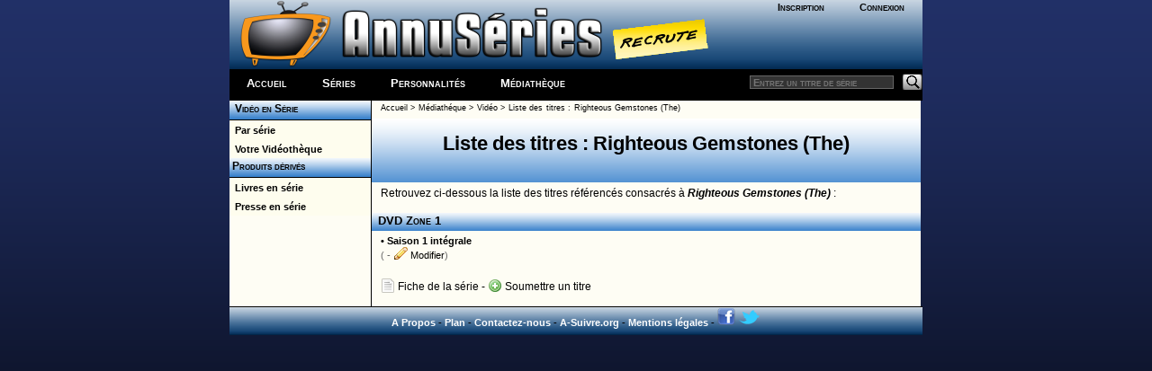

--- FILE ---
content_type: text/html; charset=windows-1252
request_url: http://www.a-suivre.org/annuseries/mediatheque/dvd/?p=liste&series=9222
body_size: 2805
content:
<!DOCTYPE html> <html lang="fr">
	<head>
		<meta property="og:image" content="/annuseries/img/logo/icone_logo.png" />
		<meta name="viewport" content="width=device-width; initial-scale=1.0"/>
		<title>AnnuSeries.com - Médiathèque > Vidéo en série</title>
		<meta name="Content-Type" content="text/html; charset=utf-8"/>
		<meta http-equiv="Keywords" content="séries, télévision, tv, séries tv, séries télé, encyclopédie, acteur, actrice, photos, infos, news, actualités, diffusions, distribution, production, guide, épisodes, saison, créateur, producteur exécutif, scénariste, showrunner, doubleur, guest star, season finale, season premiere, cliffhanger, vidéos, dvd, hd dvd, blu-ray, livre, presse, magazine, annuaire, liens, site officiel, blog, site de fan" />
		<meta name="Robots" content="index,follow,all" />
		<meta name="revisit-after" content="1 day" />
		<meta name="distribution" content="global" />
		<meta name="author" content="AnnuSeries" />
		<link rel="search" type="application/opensearchdescription+xml" title="AnnusÃ©ries" href="https://www.a-suivre.org/annuseries/search.xml" /><link href="/annuseries/design/v6/annuseriescss3.css" rel="stylesheet" type="text/css" /><link href="/annuseries/design/v6/media-queries.css" rel="stylesheet" type="text/css" />		
		<!-- html5.js for IE less than 9 -->
		<!--[if lt IE 9]>
			<script src="https://html5shim.googlecode.com/svn/trunk/html5.js"></script>
		<![endif]-->

		<!-- css3-mediaqueries.js for IE less than 9 -->
		<!--[if lt IE 9]>
			<script src="https://css3-mediaqueries-js.googlecode.com/svn/trunk/css3-mediaqueries.js"></script>
		<![endif]-->
		<script src="/annuseries/js/jquery.js"></script>
		<script src="/annuseries/js/jquery-ui.min.js"></script>
		<script src="/annuseries/js/datepicker-fr.js"></script>
		<link href="/annuseries/js/css/annuseries-theme/jquery-ui-1.10.4.custom.min.css" rel="stylesheet" type="text/css"/>
			<script type="text/javascript">
function clearText(field){

    if (field.defaultValue == field.value) field.value = '';
    else if (field.value == '') field.value = field.defaultValue;

}
function clearPass(field){

    if (field.defaultValue == field.value) {
		field.value = '';
		field.type = 'password';
	}
    else { 
		if (field.value == '') {
			field.value = field.defaultValue;
			field.type = 'text';
		}
	}

}
</script>
		<script type="text/javascript">
			function close_splashout(){
				document.getElementById("flashcode").style.visibility="hidden";
			}
		</script>
		<!--Tynt pour copier/coller -->
		<script type="text/javascript">
			if(document.location.protocol=='http:'){
			 (function(){var s=document.createElement('script');s.async="async";s.type="text/javascript";s.src='https://tcr.tynt.com/ti.js';var h=document.getElementsByTagName('script')[0];h.parentNode.insertBefore(s,h);})();
			 var Tynt=Tynt||[];Tynt.push('b3_ZyC6TWr4ie9acwqm_6r');Tynt.i={"ap":"Copié sur :","as":"Tous les droits de reproduction sont réservés et la propriété exclusive d'AnnuSéries, membre d'A-suivre.org."};
			}
		</script>
		<!-- Code Google Analytics -->
		<script type="text/javascript" src="https://www.google-analytics.com/urchin.js"></script>
		<script type="text/javascript">
			_uacct = "UA-278169-4";
			urchinTracker();
		</script>
		<!-- Fin Code Google Analytics -->
<!-- debut headline-->
<link href="/annuseries/design/style.css" rel="stylesheet" type="text/css" />
</head><body>		<div id="enveloppe">
			<header id="header">
								<div class="header-content">
					<div class="logo">
						<div class="bloc-connexion">
		<ul id='bloconec'>
			<li><a href='/annuseries/membres/'>Inscription</a></li>
			 <li><a href='/annuseries/membres/membre.php'>Connexion</a></li>
		</ul>
		</div>
						<div class="logo-img">
							<a href="/annuseries/"><img src="/annuseries/img/logo/as_logo_vierge.png" alt="AnnuSéries - Logo" height="77" border="0" /></a><a href="/annuseries/site/index.php?p=recrute" class="recrute"><img src="/annuseries/img/logo/recrute.png" alt="AnnuSéries - Logo" height="77" border="0" /></a>
						</div>
					</div>
					<div id="bloc-menu-horizontal">
						<ul id='menu-horizontal'>
														<li class="accueilmenu"><a href="/annuseries/">Accueil</a></li>
							<li><a href="/annuseries/encyclopedie/">Séries</a></li>  
							<li><a href="/annuseries/encyclopedie/personnalite.php">Personnalités</a></li>
							<li><a href="/annuseries/mediatheque/">Médiathèque</a></li>
													</ul>
						<div class="searchbar">
							<form action="https://www.a-suivre.org/annuseries/encyclopedie/" method="get">
								<input name="mots" type="text" class="rech" placeholder="Entrez un titre de série"/>
								<input name="p" type="hidden" value="search/search" />
								<input name="Submit" type="image" src="/annuseries/img/bg_search.png" class="bout-rech" alt="Rechercher"/>
							</form>
						</div>
					</div>
									</div>
							</header>
			<div class="contenant">
				<aside id="sidebar-classic">
					<ul class="rollmenu">
						<li><a href="index.php">&nbsp;&nbsp;Vidéo en Série</a></li>
					</ul>
					<ul class="rollmenu2">
						<li><a href="?p=lettre&amp;cat=chiffre">&nbsp;&nbsp;Par série</a></li>
						<li><a href="?p=dvdtheque">&nbsp;&nbsp;Votre Vidéothèque</a></li>
					</ul>
					<ul class="rollmenu">
						<li><a href="../">&nbsp;Produits dérivés </a></li>
					</ul>
					<ul class="rollmenu2">
						<li><a href="../livres">&nbsp;&nbsp;Livres en série</a></li>
						<li><a href="../index.php?p=presse">&nbsp;&nbsp;Presse en série</a></li>
					</ul>
				</aside>
						<div id="content-classic"><div class='ariane'><a href='../index.php'>Accueil</a> &gt; <a href='../index.php'>Médiathéque</a> &gt; <a href='index.php'> 
			  Vidéo</a> &gt; <a href='?p=liste&series=9222'>Liste des titres : Righteous Gemstones (The)</a></div>
		<h1>Liste des titres : Righteous Gemstones (The)</h1><p class='txt-m alinea'>Retrouvez ci-dessous la liste des titres référencés consacrés à <strong><em>Righteous Gemstones (The)</em></strong> :</p><h3>DVD Zone 1</h3>
			<p class='txt-s alinea'><strong>&#8226; <a href='index.php?p=fiche&dvd=23232' style='text-decoration:none;'>Saison 1 intégrale</a></span></strong></span><br />
					<span style='color:#666666'>( - <a href='?p=modifier&id=23232' style='text-decoration:none;'><img src='../../img/ico_modifier.png' alt='Icone Modifier' border='0' style='vertical-align:bottom;'> Modifier</a>)</span>		<br /><p class='txt-m alinea'><a href='../../encyclopedie/series.php?series=9222' style='text-decoration:none;'><img src='../../img/ico_fiche.png' alt='Icone Fiche' border='0' style='vertical-align:bottom;'> Fiche de la série</a> - <a href="?p=admin/ajouter.php&series=9222" style='text-decoration:none;'><img src='../../img/ico_ajouter.png' alt='Icone Ajouter' border='0' style='vertical-align:bottom;'> Soumettre un titre</a></p>				</div>
				<footer id="footer">
					<div class="copyright">
    <div style="text-align:center;">
		<a href="/annuseries/site/">A Propos</a> - <a href="/annuseries/site/?p=plan-du-site">Plan</a> - <a href="/annuseries/site/?p=nous_contacter">Contactez-nous</a> - <a href="http://www.a-suivre.org">A-Suivre.org</a> - <a href="/annuseries/mentions.php">Mentions légales</a> - 
		<a target="_blank" href="https://www.facebook.com/annuseries"><img border="0" alt="Retrouvez nous sur facebook" src="/annuseries/img/icone_facebook.png"/></a> <a target="_blank" href="https://www.twitter.com/annuseries"><img border="0" alt="Retrouvez nous sur facebook" src="/annuseries/img/icone_twitter.png"/></a>
	</div>
</div>
<script type="text/javascript" src="//s7.addthis.com/js/300/addthis_widget.js#pubid=ra-5be6f58b3f7fb892"></script> 
				</footer>
			</div>
		</div>
			</body>
</html>
